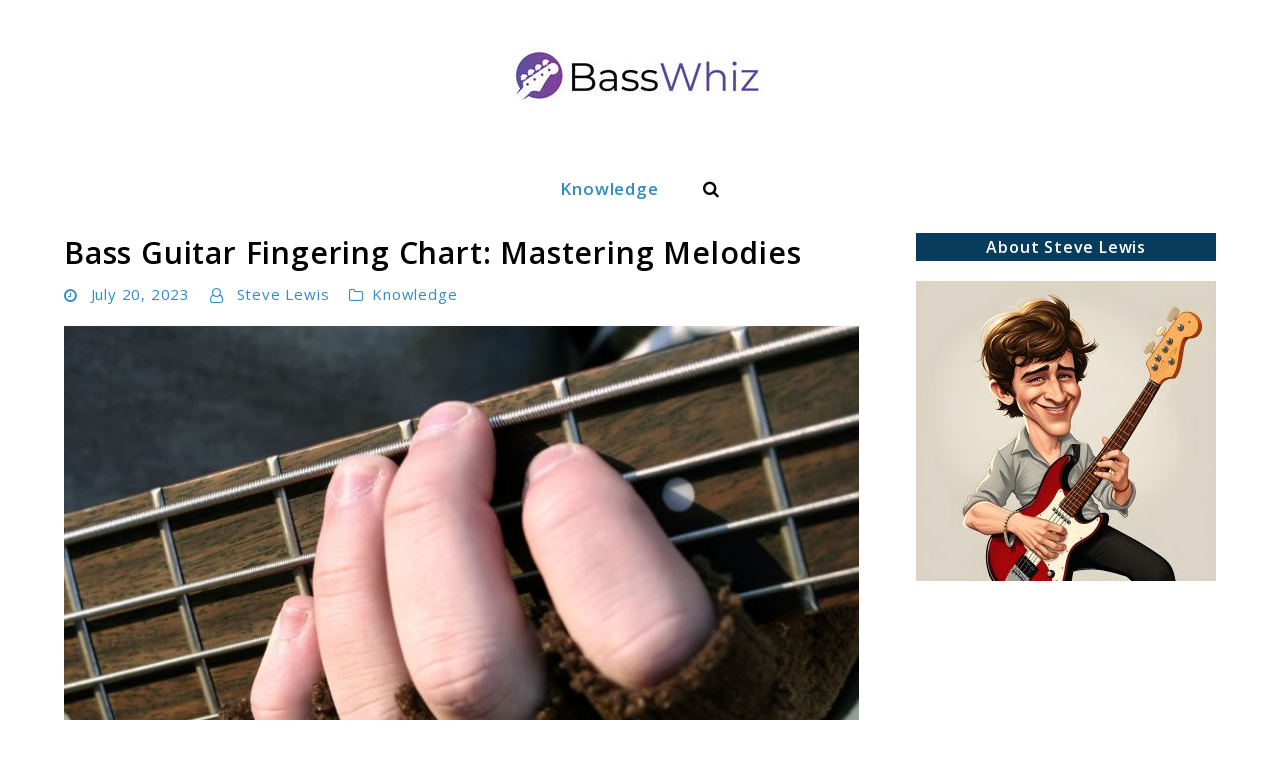

--- FILE ---
content_type: text/html; charset=utf-8
request_url: https://www.google.com/recaptcha/api2/aframe
body_size: 265
content:
<!DOCTYPE HTML><html><head><meta http-equiv="content-type" content="text/html; charset=UTF-8"></head><body><script nonce="srw95Pc7d7CNMtP0e99Elg">/** Anti-fraud and anti-abuse applications only. See google.com/recaptcha */ try{var clients={'sodar':'https://pagead2.googlesyndication.com/pagead/sodar?'};window.addEventListener("message",function(a){try{if(a.source===window.parent){var b=JSON.parse(a.data);var c=clients[b['id']];if(c){var d=document.createElement('img');d.src=c+b['params']+'&rc='+(localStorage.getItem("rc::a")?sessionStorage.getItem("rc::b"):"");window.document.body.appendChild(d);sessionStorage.setItem("rc::e",parseInt(sessionStorage.getItem("rc::e")||0)+1);localStorage.setItem("rc::h",'1768994122513');}}}catch(b){}});window.parent.postMessage("_grecaptcha_ready", "*");}catch(b){}</script></body></html>

--- FILE ---
content_type: application/x-javascript
request_url: https://basswhiz.com/wp-content/themes/niche-profit-theme/assets/js/theme.js?ver=0.1.2
body_size: 489
content:
(function(){
    var body = document.querySelector('body');

    // check if sticky nav is enabled
    if(document.querySelector('#site-navigation.sticky-enabled')) {
        var sticky = new Sticky( '#site-navigation' );
    }

    var toTopBtn = document.getElementById('to-top-btn');
    let scrollPos = 500;

    if(toTopBtn){
        toTopBtn.addEventListener('click', function (e) {
            e.preventDefault();

            scrollToTop(200);
            toTopBtn.blur();
        });

        window.addEventListener('scroll', debounce(checkPosition));
    }

    function checkPosition() {
        let windowY = window.scrollY;
        if (windowY > scrollPos) {
            // Scrolling UP
            toTopBtn.classList.add('active');
        } else {
            // Scrolling DOWN
            toTopBtn.classList.remove('active');
        }
    }

    function debounce(func, wait = 10, immediate = true) {
        let timeout;

        return function() {
            let context = this, args = arguments;
            let later = function() {
                timeout = null;
                if (!immediate) func.apply(context, args);
            };
            let callNow = immediate && !timeout;
            clearTimeout(timeout);
            timeout = setTimeout(later, wait);
            if (callNow) func.apply(context, args);
        };
    }


    function scrollToTop (duration) {
        duration = duration || 100;

        // cancel if already on top
        if (document.scrollingElement.scrollTop === 0) return;

        const totalScrollDistance = document.scrollingElement.scrollTop;
        let scrollY = totalScrollDistance, oldTimestamp = null;

        function step (newTimestamp) {
            if (oldTimestamp !== null) {
                // if duration is 0 scrollY will be -Infinity
                scrollY -= totalScrollDistance * (newTimestamp - oldTimestamp) / duration;
                if (scrollY <= 0) return document.scrollingElement.scrollTop = 0;
                document.scrollingElement.scrollTop = scrollY;
            }
            oldTimestamp = newTimestamp;
            window.requestAnimationFrame(step);
        }
        window.requestAnimationFrame(step);
    }

    var searchInput = document.querySelector('.search-overlay input');
    function toggleSearch(){
        var attr = 'data-search-active';
        var active = body.hasAttribute(attr);

        active ?
            body.removeAttribute(attr) :
            body.setAttribute(attr, true);

        if(!active) searchInput.focus();
    }

    var searchBtns = document.querySelectorAll('[data-search-toggle], .search-overlay-close');
    if(searchBtns.length > 0){
        var attr = 'data-search-active';

        for (var i = 0; i < searchBtns.length; i++) {
            searchBtns[i].addEventListener('click', function (e) {
                e.preventDefault();

                toggleSearch();
            })
        }
    }
})()
